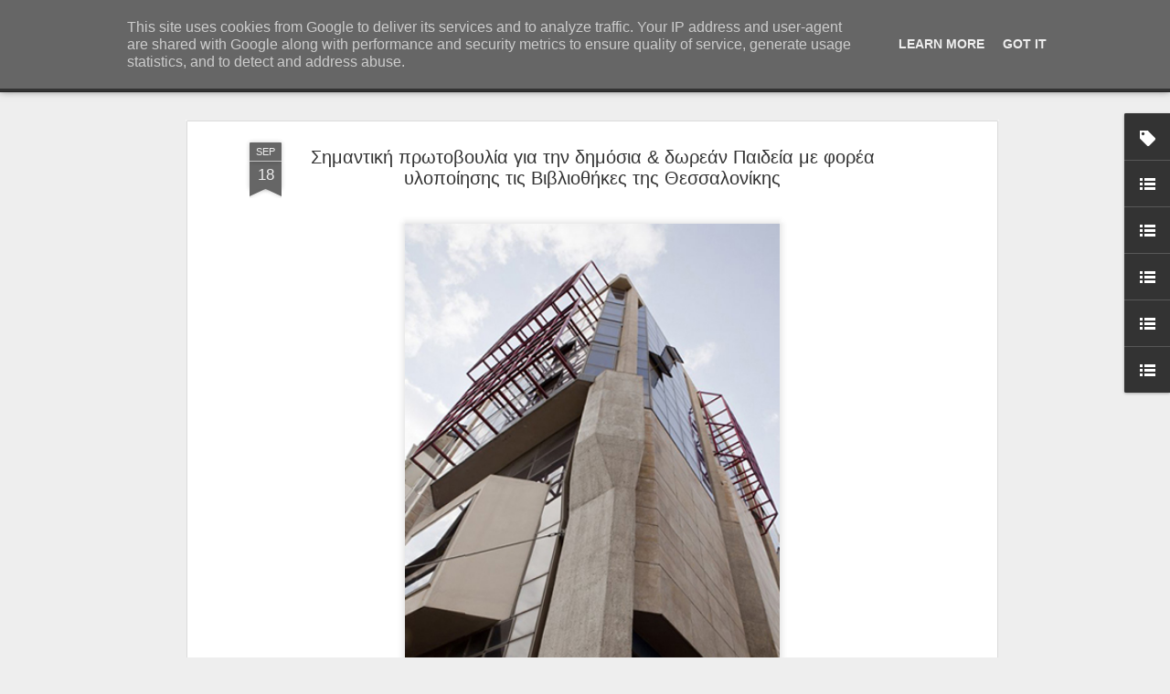

--- FILE ---
content_type: text/javascript; charset=UTF-8
request_url: http://www.artsantiquesccr.gr/?v=0&action=initial&widgetId=LinkList2&responseType=js&xssi_token=AOuZoY7Lr1aDWdIxY1DlOLZsfXEqRzjnXA%3A1768827776256
body_size: 463
content:
try {
_WidgetManager._HandleControllerResult('LinkList2', 'initial',{'title': '\u03a0\u03a1\u039f\u03a3\u03a9\u03a0\u0391', 'sorting': 'alpha', 'shownum': 25, 'links': [{'name': 'Doroth\xe9e Mesander: Nature, woman, architecture, film noir, pop-art, surrealism and old cars -art as a journey', 'target': 'http://www.artsantiquesccr.gr/2023/07/interviewmesanderEN.html'}, {'name': '\u03a3\u03c4\u03b1\u03cd\u03c1\u03bf\u03c2 \u03a4\u03c3\u03b9\u03ac\u03ba\u03b1\u03bb\u03bf\u03c2: \u0397 \u03c4\u03ad\u03c7\u03bd\u03b7 \u03b1\u03c0\u03b1\u03b9\u03c4\u03b5\u03af \u03b1\u03c6\u03bf\u03c3\u03af\u03c9\u03c3\u03b7 \u03ba\u03b1\u03b9 \u03c0\u03b5\u03b9\u03b8\u03b1\u03c1\u03c7\u03af\u03b1', 'target': 'http://www.artsantiquesccr.gr/2023/07/interviewstavrostsiakalos.html'}]});
} catch (e) {
  if (typeof log != 'undefined') {
    log('HandleControllerResult failed: ' + e);
  }
}
